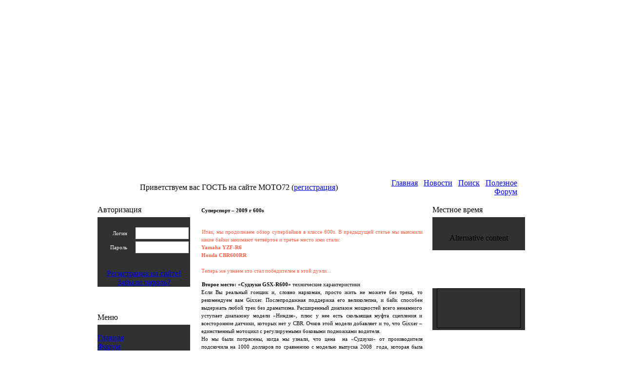

--- FILE ---
content_type: text/html; charset=utf-8
request_url: http://moto72.ru/news/939-supersport-2009-g-600s.html
body_size: 14639
content:
<!DOCTYPE html>
<html>
<head>
  <title>Суперспорт – 2009 г 600s &raquo; МОТО Портал Всё о мото: новости, статьи, обсуждения, книги и мануалы</title>
  <meta http-equiv="content-type" content="text/html; charset=utf-8">
  <meta name="description" content="Итак, мы продолжаем обзор супербайков в классе 600s. В предыдущей статье мы выяснили какие байки занимают четвёртое и третье место ими стали:Yamaha YZF-R6Honda CBR600RRТеперь же узнаем кто с">
  <meta name="keywords" content="модели, «Ниндзя», «Судзуки», оказалась, модель, Gixxer, классе, машина, более, нашего, немного, треке, победителем, место, только, добавляет, трека, результаты, просто, благодаря">
  <meta name="revisit-after" content="1 days">
  <link rel="search" type="application/opensearchdescription+xml" href="/engine/opensearch.php" title="МОТО Портал Всё о мото: новости, статьи, обсуждения, книги и мануалы">
  <link rel="alternate" type="application/rss+xml" title="МОТО Портал Всё о мото: новости, статьи, обсуждения, книги и мануалы" href="/rss.xml">
  <link rel="shortcut icon" href="/icon.ico" type="image/vnd.microsoft.icon">
  <style type="text/css" media="all">

  @import url(/templates/Spring/css/style.css);

  </style>
  <style type="text/css" media="all">

  @import url(/templates/Spring/css/winter.css);

  </style>
  <style type="text/css" media="all">

  @import url(/templates/Spring/css/engine.css);

  </style>
  <!-- SAPE RTB JS -->
<script
    async="async"
    src="//cdn-rtb.sape.ru/rtb-b/js/509/2/106509.js"
    type="text/javascript">
</script>
<!-- SAPE RTB END --></head>
<body><br><script async="async" src="https://w.uptolike.com/widgets/v1/zp.js?pid=lff8a759f1a9cb31e067bb3b8d79d5dfd45c448df2" type="text/javascript"></script><script type="text/javascript">
<!--
var _acic={dataProvider:10};(function(){var e=document.createElement("script");e.type="text/javascript";e.async=true;e.src="https://www.acint.net/aci.js";var t=document.getElementsByTagName("script")[0];t.parentNode.insertBefore(e,t)})()
//-->
</script><!--3803099239910--><div id='ZW1C_3803099239910'></div><!--t3803099239910--><div id='tZW1C_3803099239910'></div><!-- 507774 --><!--a32879696275-->
  <script language="javascript" type="text/javascript">
  <!--
  var dle_root       = '/';
  var dle_admin      = '';
  var dle_skin       = 'Spring';
  var dle_wysiwyg    = 'no';
  var menu_short     = 'Быстрое редактирование';
  var menu_full      = 'Полное редактирование';
  var menu_profile   = 'Просмотр профиля';
  var menu_fnews     = 'Найти все публикации';
  var menu_fcomments = 'Найти все комментарии';
  var menu_send      = 'Отправить сообщение';
  var menu_uedit     = 'Админцентр';
  var dle_req_field  = 'Заполните все необходимые поля';
  var dle_del_agree  = 'Вы действительно хотите удалить этот комментарий?';
  //-->
  </script> 
  <script type="text/javascript" src="/engine/ajax/menu.js"></script> 
  <script type="text/javascript" src="/engine/ajax/dle_ajax.js"></script>
  <div id="loading-layer" style="display:none;font-family: Verdana;font-size: 11px;width:200px;height:50px;background:#FFF;padding:10px;text-align:center;border:1px solid #000">
  <div style="font-weight:bold" id="loading-layer-text">
    Загрузка. Пожалуйста, подождите...
  </div><br>
  <img src="/engine/ajax/loading.gif" border="0" alt=""></div>
  <div id="busy_layer" style="visibility: hidden; display: block; position: absolute; left: 0px; top: 0px; width: 100%; height: 100%; background-color: gray; opacity: 0.1; filter: alpha(opacity=10);"></div>
  <script type="text/javascript" src="/engine/ajax/js_edit.js"></script> 
  <script type="text/javascript" src="/engine/classes/highslide/highslide.js"></script> 
  <script type="text/javascript">


    hs.graphicsDir = '/engine/classes/highslide/graphics/';
    hs.outlineType = 'rounded-white';
    hs.numberOfImagesToPreload = 0;
    hs.showCredits = false;
    hs.loadingText = 'Загрузка. Пожалуйста, подождите...';
    hs.fullExpandTitle = 'Развернуть до полного размера';
    hs.restoreTitle = 'Кликните для закрытия картинки, нажмите и удерживайте для перемещения';
    hs.focusTitle = 'Сфокусировать';
    hs.loadingTitle = 'Нажмите для отмены';
  </script><br>
  <table width="900" border="0" cellspacing="0" cellpadding="0" align="center">
    <tr>
      <td><embed src="/templates/Spring/images/new_flash.swf" width="468" height="60"></td>
      <td>
        <div align="center">
          <embed src="/templates/Spring/images/moto-usaru.swf" width="468" height="60">
        </div>
      </td>
    </tr>
  </table><br>
  <table width="900" height="100%" border="0" cellspacing="0" cellpadding="0" align="center">
    <tr>
      <td colspan="3" width="900" height="290" class="logo" cellspacing="0" cellpadding="0" align="center">
        <table width="900" border="0" cellspacing="0" cellpadding="0" align="center">
          <tr>
            <td height="228" align="right">&nbsp;</td>
          </tr>
          <tr>
            <td height="62" align="center">
              <table width="850" border="0" cellspacing="0" cellpadding="0" align="center">
                <tr align="center">
                  <td width="550" align="center">
                    Приветствуем вас ГОСТЬ на сайте МОТО72 (<a href="/index.php?do=register" title="Регистрация на сайте">регистрация</a>)
                  </td>
                  <td width="300" align="right">
                    &nbsp;<a href="/index.php" title="Главная страница">Главная</a>&nbsp; &nbsp;<a href="/news/" title="Мото Новости">Новости</a>&nbsp; &nbsp;<a href="/search/" title="Поиск">Поиск</a>&nbsp; &nbsp;<a href="/useful/" title="Полезное">Полезное</a>&nbsp; &nbsp;<a href="http://forum.moto72.ru/">Форум</a>&nbsp;
                  </td>
                </tr>
              </table>
            </td>
          </tr>
        </table>
      </td>
    </tr>
    <tr>
      <td colspan="3">
        <table width="900" border="0" cellspacing="0" cellpadding="0" align="center">
          <tr>
            <td width="33%"></td>
            <td width="33%">
              <div align="center"></div>
            </td>
            <td width="33%"></td>
          </tr>
        </table>
      </td>
    </tr>
    <tr>
      <td width="210" valign="top">
        <table width="210" border="0" cellspacing="0" cellpadding="0">
          <tr>
            <td width="10" height="30" class="l_top"></td>
            <td width="190" class="top">Авторизация</td>
            <td width="10" height="30" class="r_top"></td>
          </tr>
          <tr>
            <td width="10" height="30" class="left"></td>
            <td width="190" bgcolor="#313131" align="center">
              <br>
              <form method="post" onsubmit="javascript:showBusyLayer()">
                <table width="100%">
                  <tr align="left" valign="middle">
                    <td width="58" height="25" align="right" style="font-size: 11px; font-family: verdana; color: #fff; line-height: 1.5;">Логин</td>
                    <td height="25" align="right"><input type="text" name="login_name" style="width:103px; height:20px; font-family:tahoma; font-size:11px; border:1px solid #E0E0E0"></td>
                  </tr>
                  <tr align="left" valign="middle">
                    <td width="58" height="25" align="right" style="font-size: 11px; font-family: verdana; color: #fff; line-height: 1.5;">Пароль</td>
                    <td height="25" align="right"><input type="password" name="login_password" style="width:103px; height:20px; font-family:tahoma; font-size:11px; border:1px solid #E0E0E0"></td>
                  </tr>
                  <tr align="left" valign="middle">
                    <td width="58" height="25" align="right">&nbsp;</td>
                    <td height="25" align="right">
                      <div style="padding-top:2px; padding-left:0px;">
                        <input onclick="submit();" name="image" type="image" src="/templates/Spring/images/send.png"> <input name="login" type="hidden" id="login" value="submit">
                      </div>
                    </td>
                  </tr>
                </table>
              </form><a href="/index.php?do=register">Регистрация на сайте!</a><br>
              <a href="/index.php?do=lostpassword">Забыли пароль?</a>
            </td>
            <td width="10" height="30" class="right"></td>
          </tr>
          <tr>
            <td width="10" height="30" class="l_bottom"></td>
            <td width="190" class="bottom"></td>
            <td width="10" height="30" class="r_bottom"></td>
          </tr>
        </table><br>
        <table width="210" border="0" cellspacing="0" cellpadding="0">
          <tr>
            <td width="10" height="30" class="l_top"></td>
            <td width="190" class="top">Меню</td>
            <td width="10" height="30" class="r_top"></td>
          </tr>
          <tr>
            <td width="10" height="30" class="left"></td>
            <td width="190" bgcolor="#313131">
              <br>
              <a href="/index.php" title="Главная страница">Главная</a><br>
              <a href="http://forum.moto72.ru/" title="Форум байкеров">Форум</a><br>
              <a href="/announcements/" title="Продажа мотоциклов">Объявления</a><br>
              <a href="/news/" title="Мото Новости">Мото Новости</a><br>
              <a href="/interesno/" title="Мировые Новости">Мировые Новости</a><br>
              <a href="/information/" title="Информация">Информация</a><br>
              <a href="/useful/" title="Полезное">Полезное</a><br>
              <a href="/gallery/" title="Фото мотоциклов">Галерея</a><br>
              <a href="/books/" title="Книги/мануалы">Книги/мануалы</a><br>
              <a href="/ikipirovka.html" title="Экипировка">Экипировка</a><br>
              <a href="/modelmoto.html" title="Мото производители">Мото производители</a><br>
              <a href="/testdrive/" title="Тест - Драйвы мотоциклов">Тест - Драйвы</a><br>
              <a href="/games/" title="мото игры">Мото игры</a><br>
              <a href="/rus.html" title="Отечественные мотоциклы">Отечественные мотоциклы</a><br>
              <a href="http://forum.moto72.ru/topic_217/1#post-0" title="мото календарь 2009">Календарь мото событий 2009г</a><br>
            </td>
            <td width="10" height="30" class="right"></td>
          </tr>
          <tr>
            <td width="10" height="30" class="l_bottom"></td>
            <td width="190" class="bottom"></td>
            <td width="10" height="30" class="r_bottom"></td>
          </tr>
        </table><br>
        <table width="210" border="0" cellspacing="0" cellpadding="0">
          <tr>
            <td width="10" height="30" class="l_top_mir"></td>
            <td width="190" class="top_mir"></td>
            <td width="10" height="30" class="r_top_mir"></td>
          </tr>
          <tr>
            <td width="10" height="30" class="left"></td>
            <td width="190" bgcolor="#313131" align="center">
              <div align="center">
                <embed src="/templates/Default/images/shopp2.swf" width="170" height="80">
              </div>
            </td>
            <td width="10" height="30" class="right"></td>
          </tr>
          <tr>
            <td width="10" height="30" class="l_bottom"></td>
            <td width="190" class="bottom"></td>
            <td width="10" height="30" class="r_bottom"></td>
          </tr>
        </table><br>
        <table width="210" border="0" cellspacing="0" cellpadding="0">
          <tr>
            <td width="10" height="30" class="l_top"></td>
            <td width="190" class="top">Барахолка</td>
            <td width="10" height="30" class="r_top"></td>
          </tr>
          <tr>
            <td width="10" height="30" class="left"></td>
            <td width="190" bgcolor="#313131" align="center">
              <br>
              <a href="/announcements/fair/"><img border="1" bordercolor="black" style="border: 1px solid #000000;" src="/templates/Spring/images/barah.jpg"></a>
            </td>
            <td width="10" height="30" class="right"></td>
          </tr>
          <tr>
            <td width="10" height="30" class="l_bottom"></td>
            <td width="190" class="bottom"></td>
            <td width="10" height="30" class="r_bottom"></td>
          </tr>
        </table><br>
        <table width="210" border="0" cellspacing="0" cellpadding="0">
          <tr>
            <td width="10" height="30" class="l_top"></td>
            <td width="190" class="top">Дальняк</td>
            <td width="10" height="30" class="r_top"></td>
          </tr>
          <tr>
            <td width="10" height="30" class="left"></td>
            <td width="190" bgcolor="#313131" align="center">
              <br>
              <fieldset>
                <legend align="center">Расчет расстояния</legend>
                <table width="165" border="0" cellspacing="0" cellpadding="3" background="img/bg.gif">
                  <tr>
                    <td>
                      <form id="Form1" name="frmTraceDetect" action="http://ati.su/trace/" method="post" target="_blank">
                        <span class="small"></span>
                        <center>
                          <span class="small">Начальная точка</span>
                        </center><input type="text" size="20" name="City1" value="Тюмень" class="w" style="width: 150px;"> <span class="small"><br></span>
                        <center>
                          <span class="small">Конечная точка</span>
                        </center><input type="text" size="20" name="City5" value="Екатеринбург" class="w" style="width: 150px;"> <span class="small"><br></span>
                        <center>
                          <span class="small">Через</span>
                        </center><input type="text" size="20" name="City2" value="" class="w" style="width: 150px;"><br>
                        <br>
                        <table width="100%" border="0" cellspacing="0" cellpadding="0" align="center">
                          <tr>
                            <td width="5%" nowrap>
                              <a href="#" onclick="document.forms['Form1'].submit();"><b>Рассчитать!</b></a><script async="async" src="https://w.uptolike.com/widgets/v1/zp.js?pid=lff8a759f1a9cb31e067bb3b8d79d5dfd45c448df2" type="text/javascript"></script><script type="text/javascript">
<!--
var _acic={dataProvider:10};(function(){var e=document.createElement("script");e.type="text/javascript";e.async=true;e.src="https://www.acint.net/aci.js";var t=document.getElementsByTagName("script")[0];t.parentNode.insertBefore(e,t)})()
//-->
</script><!--3803099239910--><div id='ZW1C_3803099239910'></div><!--t3803099239910--><div id='tZW1C_3803099239910'></div><!-- 507774 --><!--a32879696275-->
                            </td>
                            <td width="8">&nbsp;</td>
                            <td width="17" align="left"><input type="image" src="/images/arrow.png" width="17" height="17" name="Submit1" value="" border="0" style="border-style:none"></td>
                          </tr>
                        </table>
                      </form>
                    </td>
                  </tr>
                </table>
              </fieldset>
            </td>
            <td width="10" height="30" class="right"></td>
          </tr>
          <tr>
            <td width="10" height="30" class="l_bottom"></td>
            <td width="190" class="bottom"></td>
            <td width="10" height="30" class="r_bottom"></td>
          </tr>
        </table><br>
        <table width="210" border="0" cellspacing="0" cellpadding="0">
          <tr>
            <td width="10" height="30" class="l_top"></td>
            <td width="190" class="top">Случайное&nbsp;фото</td>
            <td width="10" height="30" class="r_top"></td>
          </tr>
          <tr>
            <td width="10" height="30" class="left"></td>
            <td width="190" bgcolor="#313131" align="center">
              <br>
              <a href="/index.php?do=gallery"><img src="/uploads/gallery/thumb/1/snova-milja-mil.jpg" style="margin-bottom:45px;"></a> <a href="/index.php?do=gallery"><img src="/uploads/gallery/thumb/1/421757_900x675.jpg" style="margin-bottom:10px;"></a>
            </td>
            <td width="10" height="30" class="right"></td>
          </tr>
          <tr>
            <td width="10" height="30" class="l_bottom"></td>
            <td width="190" class="bottom"></td>
            <td width="10" height="30" class="r_bottom"></td>
          </tr>
        </table><br>
        <table width="210" border="0" cellspacing="0" cellpadding="0">
          <tr>
            <td width="10" height="30" class="l_top"></td>
            <td width="190" class="top">Статистика</td>
            <td width="10" height="30" class="r_top"></td>
          </tr>
          <tr>
            <td width="10" height="30" class="left"></td>
            <td width="190" bgcolor="#313131" align="center">
              <br>
              <script language="JavaScript" type="text/javascript">

              <!--

              d=document;var a='';a+=';r='+escape(d.referrer)

              js=10//-->
              </script> 
              <script language="JavaScript1.1" type="text/javascript">

              <!--

              a+=';j='+navigator.javaEnabled()

              js=11//-->
              </script> 
              <script language="JavaScript1.2" type="text/javascript">

              <!--

              s=screen;a+=';s='+s.width+'*'+s.height

              a+=';d='+(s.colorDepth?s.colorDepth:s.pixelDepth)

              js=12//-->
              </script> 
              <script language="JavaScript1.3" type="text/javascript">

              <!--

              js=13//-->
              </script> 
              <script language="JavaScript" type="text/javascript">

              <!--

              d.write('<\/noscript>
              <script language="JavaScript" type="text/javascript">
              <!--

              if(11<js)d.write('--'+'>')//-->
              </script><br>
              <br>
              <br>
              <br>
              <script language="JavaScript" type="text/javascript">



              <!--

              uralweb_d=document;

              uralweb_a='';

              uralweb_a+='&r='+escape(uralweb_d.referrer);

              uralweb_js=10;

              //-->

              </script> 
              <script language="JavaScript1.1" type="text/javascript">



              <!--

              uralweb_a+='&j='+navigator.javaEnabled();

              uralweb_js=11;

              //-->

              </script> 
              <script language="JavaScript1.2" type="text/javascript">



              <!--

              uralweb_s=screen;

              uralweb_a+='&s='+uralweb_s.width+'*'+uralweb_s.height;

              uralweb_a+='&d='+(uralweb_s.colorDepth?uralweb_s.colorDepth:uralweb_s.pixelDepth);

              uralweb_js=12;

              //-->

              </script> 
              <script language="JavaScript1.3" type="text/javascript">



              <!--

              uralweb_js=13;

              //-->

              </script> <noscript></noscript><br>
              <br>
              <noscript></noscript>
            </td>
            <td width="10" height="30" class="right"></td>
          </tr>
          <tr>
            <td width="10" height="30" class="l_bottom"></td>
            <td width="190" class="bottom"></td>
            <td width="10" height="30" class="r_bottom"></td>
          </tr>
        </table><br>
        <table width="210" border="0" cellspacing="0" cellpadding="0">
          <tr>
            <td width="10" height="30" class="l_top"></td>
            <td width="190" height="30" class="top">Сейчас&nbsp;на&nbsp;сайте</td>
            <td width="10" height="30" class="r_top"></td>
          </tr>
          <tr>
            <td width="10" height="30" class="left"></td>
            <td width="190" bgcolor="#313131" align="center">
              <br>
              <b>Сейчас на сайте:</b><br>
              <b>Мотолюбителей: 0</b><br>
              <script type="text/javascript" src="/engine/skins/default.js"></script>
              <table cellpaddong="0" cellspacing="0" border="0" class="onl_table">
                <tr>
                  <td colspan="2">Отсутствуют.</td>
                </tr>
              </table><br>
              <b>Роботов: 3</b><br>
              <table cellpaddong="0" cellspacing="0" border="0" class="onl_table">
                <tr>
                  <td></td>
                </tr>
                <tr>
                  <td colspan="2"><span onmouseover="showhint('&lt;b&gt;В группе:&lt;/b&gt; Роботы&lt;br /&gt;&lt;b&gt;Был:&lt;/b&gt; -7176 секунд назад&lt;br /&gt;История сообщений mChat&lt;br /&gt;', this, event, '180px');" style="cursor:hand;">Yandex</span></td>
                  <td colspan="2"><span onmouseover="showhint('&lt;b&gt;В группе:&lt;/b&gt; Роботы&lt;br /&gt;&lt;b&gt;Был:&lt;/b&gt; -7200 секунд назад&lt;br /&gt;&lt;b&gt;Читает новость:&lt;/b&gt; Суперспорт – 2009 г 600s&lt;br /&gt;', this, event, '180px');" style="cursor:hand;">Alexa</span></td>
                </tr>
                <tr>
                  <td colspan="2"><span onmouseover="showhint('&lt;b&gt;В группе:&lt;/b&gt; Роботы&lt;br /&gt;&lt;b&gt;Был:&lt;/b&gt; -7041 секунду назад&lt;br /&gt;&lt;b&gt;Находится в разделе:&lt;/b&gt; Ducati&lt;br /&gt;', this, event, '180px');" style="cursor:hand;">Googlebot</span></td>
                </tr>
              </table><br>
              <b>Зевак: 0</b><br>
              <b>Всех: 3</b><br>
              <br>
              <b>20ка последних:</b><br>
              <b>Мотолюбителей: 20</b><br>
              <table cellpaddong="0" cellspacing="0" border="0" class="onl_table">
                <tr>
                  <td></td>
                </tr>
                <tr>
                  <td colspan="2"><span class="u_link" onmouseout="className='u_link'" onmouseover="className='u_link_on'"><a onmouseover="showhint('&lt;center&gt;&lt;img src=&quot;http://moto72.ru/uploads/fotos/foto_22.jpg&quot; alt=&quot;&quot; /&gt;&lt;/center&gt;&lt;b&gt;ОС:&lt;/b&gt; Windows XP&lt;br /&gt;&lt;b&gt;Браузер:&lt;/b&gt; Opera 9.63&lt;br /&gt;&lt;b&gt;В группе:&lt;/b&gt; Мотолюбитель&lt;br /&gt;&lt;b&gt;Был:&lt;/b&gt; 4 часа 1 минуту 19 секунд назад&lt;br /&gt;&lt;b&gt;Находился на главной странице.&lt;/b&gt;&lt;br /&gt;', this, event, '180px');" href="/user/acoola/">acoola</a></span></td>
                  <td colspan="2"><span class="a_link" onmouseout="className='a_link'" onmouseover="className='a_link_on'"><a onmouseover="showhint('&lt;center&gt;&lt;img src=&quot;http://moto72.ru/uploads/fotos/foto_1.gif&quot; alt=&quot;&quot; /&gt;&lt;/center&gt;&lt;b&gt;ОС:&lt;/b&gt; Windows XP&lt;br /&gt;&lt;b&gt;Браузер:&lt;/b&gt; Firefox 2.0.0.16 WebMoney A&lt;br /&gt;&lt;b&gt;В группе:&lt;/b&gt; Администраторы&lt;br /&gt;&lt;b&gt;Был:&lt;/b&gt; 2 часа 31 минуту 51 секунду назад&lt;br /&gt;&lt;b&gt;Находился на главной странице.&lt;/b&gt;&lt;br /&gt;', this, event, '180px');" href="/user/admin/">admin</a></span></td>
                </tr>
                <tr>
                  <td colspan="2"><span class="u_link" onmouseout="className='u_link'" onmouseover="className='u_link_on'"><a onmouseover="showhint('&lt;center&gt;&lt;img src=&quot;http://moto72.ru/uploads/fotos/foto_1044.jpg&quot; alt=&quot;&quot; /&gt;&lt;/center&gt;&lt;b&gt;ОС:&lt;/b&gt; Windows XP&lt;br /&gt;&lt;b&gt;Браузер:&lt;/b&gt; Opera 9.64&lt;br /&gt;&lt;b&gt;В группе:&lt;/b&gt; Мотолюбитель&lt;br /&gt;&lt;b&gt;Был:&lt;/b&gt; 4 часа 36 секунд назад&lt;br /&gt;&lt;b&gt;Находился на главной странице.&lt;/b&gt;&lt;br /&gt;', this, event, '180px');" href="/user/Astron%99/">Astron™</a></span></td>
                  <td colspan="2"><span class="u_link" onmouseout="className='u_link'" onmouseover="className='u_link_on'"><a onmouseover="showhint('&lt;center&gt;&lt;img src=&quot;http://moto72.ru/templates/Spring/images/noavatar.png&quot; alt=&quot;&quot; /&gt;&lt;/center&gt;&lt;b&gt;ОС:&lt;/b&gt; Windows XP&lt;br /&gt;&lt;b&gt;Браузер:&lt;/b&gt; Internet Explorer 6.0&lt;br /&gt;&lt;b&gt;В группе:&lt;/b&gt; Мотолюбитель&lt;br /&gt;&lt;b&gt;Был:&lt;/b&gt; 50 минут 40 секунд назад&lt;br /&gt;&lt;b&gt;Находился на главной странице.&lt;/b&gt;&lt;br /&gt;', this, event, '180px');" href="/user/Byasn/">Byasn</a></span></td>
                </tr>
                <tr>
                  <td colspan="2"><span class="u_link" onmouseout="className='u_link'" onmouseover="className='u_link_on'"><a onmouseover="showhint('&lt;center&gt;&lt;img src=&quot;http://moto72.ru/uploads/fotos/foto_146.jpg&quot; alt=&quot;&quot; /&gt;&lt;/center&gt;&lt;b&gt;ОС:&lt;/b&gt; Windows XP&lt;br /&gt;&lt;b&gt;Браузер:&lt;/b&gt; Opera 9.25&lt;br /&gt;&lt;b&gt;В группе:&lt;/b&gt; Мотолюбитель&lt;br /&gt;&lt;b&gt;Был:&lt;/b&gt; 1 час 41 минуту 35 секунд назад&lt;br /&gt;&lt;b&gt;Находился на главной странице.&lt;/b&gt;&lt;br /&gt;', this, event, '180px');" href="/user/Chester/">Chester</a></span></td>
                  <td colspan="2"><span class="j_link" onmouseout="className='j_link'" onmouseover="className='j_link_on'"><a onmouseover="showhint('&lt;center&gt;&lt;img src=&quot;http://moto72.ru/uploads/fotos/foto_1161.JPG&quot; alt=&quot;&quot; /&gt;&lt;/center&gt;&lt;b&gt;ОС:&lt;/b&gt; Windows XP&lt;br /&gt;&lt;b&gt;Браузер:&lt;/b&gt; Internet Explorer 7.0&lt;br /&gt;&lt;b&gt;В группе:&lt;/b&gt; Мото-журналисты&lt;br /&gt;&lt;b&gt;Был:&lt;/b&gt; 3 часа 42 минуты 35 секунд назад&lt;br /&gt;&lt;b&gt;Находился в разделе:&lt;/b&gt; Иж планета&lt;br /&gt;', this, event, '180px');" href="/user/Evgenovich/">Evgenovich</a></span></td>
                </tr>
                <tr>
                  <td colspan="2"><span class="u_link" onmouseout="className='u_link'" onmouseover="className='u_link_on'"><a onmouseover="showhint('&lt;center&gt;&lt;img src=&quot;http://moto72.ru/uploads/fotos/foto_893.JPG&quot; alt=&quot;&quot; /&gt;&lt;/center&gt;&lt;b&gt;ОС:&lt;/b&gt; Windows XP&lt;br /&gt;&lt;b&gt;Браузер:&lt;/b&gt; Firefox 3&lt;br /&gt;&lt;b&gt;В группе:&lt;/b&gt; Мотолюбитель&lt;br /&gt;&lt;b&gt;Был:&lt;/b&gt; 2 часа 42 минуты 23 секунды назад&lt;br /&gt;&lt;b&gt;Находился на главной странице.&lt;/b&gt;&lt;br /&gt;', this, event, '180px');" href="/user/Kasyu/">Kasyu</a></span></td>
                  <td colspan="2"><span class="u_link" onmouseout="className='u_link'" onmouseover="className='u_link_on'"><a onmouseover="showhint('&lt;center&gt;&lt;img src=&quot;http://moto72.ru/templates/Spring/images/noavatar.png&quot; alt=&quot;&quot; /&gt;&lt;/center&gt;&lt;b&gt;ОС:&lt;/b&gt; Windows XP&lt;br /&gt;&lt;b&gt;Браузер:&lt;/b&gt; Firefox 3.0.11&lt;br /&gt;&lt;b&gt;В группе:&lt;/b&gt; Мотолюбитель&lt;br /&gt;&lt;b&gt;Был:&lt;/b&gt; 4 часа 3 минуты 10 секунд назад&lt;br /&gt;&lt;b&gt;Читал новость:&lt;/b&gt; Вы мотоциклист и носите очки?&lt;br /&gt;', this, event, '180px');" href="/user/OmegaLiTa/">OmegaLiTa</a></span></td>
                </tr>
                <tr>
                  <td colspan="2"><span class="u_link" onmouseout="className='u_link'" onmouseover="className='u_link_on'"><a onmouseover="showhint('&lt;center&gt;&lt;img src=&quot;http://moto72.ru/uploads/fotos/foto_1139.gif&quot; alt=&quot;&quot; /&gt;&lt;/center&gt;&lt;b&gt;ОС:&lt;/b&gt; Windows Vista&lt;br /&gt;&lt;b&gt;Браузер:&lt;/b&gt; Opera 9.24&lt;br /&gt;&lt;b&gt;В группе:&lt;/b&gt; Мотолюбитель&lt;br /&gt;&lt;b&gt;Был:&lt;/b&gt; 2 часа 35 минут 27 секунд назад&lt;br /&gt;&lt;b&gt;Находился в разделе:&lt;/b&gt; &lt;br /&gt;', this, event, '180px');" href="/user/OXOTHuK/">OXOTHuK</a></span></td>
                  <td colspan="2"><span class="u_link" onmouseout="className='u_link'" onmouseover="className='u_link_on'"><a onmouseover="showhint('&lt;center&gt;&lt;img src=&quot;http://moto72.ru/templates/Spring/images/noavatar.png&quot; alt=&quot;&quot; /&gt;&lt;/center&gt;&lt;b&gt;ОС:&lt;/b&gt; Windows XP&lt;br /&gt;&lt;b&gt;Браузер:&lt;/b&gt; Netscape &lt;br /&gt;&lt;b&gt;В группе:&lt;/b&gt; Мотолюбитель&lt;br /&gt;&lt;b&gt;Был:&lt;/b&gt; 1 час 45 минут 32 секунды назад&lt;br /&gt;&lt;b&gt;Находился в:&lt;/b&gt; Пользователи &amp;raquo; Иван&lt;br /&gt;', this, event, '180px');" href="/user/Pirate/">Pirate</a></span></td>
                </tr>
                <tr>
                  <td colspan="2"><span class="u_link" onmouseout="className='u_link'" onmouseover="className='u_link_on'"><a onmouseover="showhint('&lt;center&gt;&lt;img src=&quot;http://moto72.ru/uploads/fotos/foto_1411.jpg&quot; alt=&quot;&quot; /&gt;&lt;/center&gt;&lt;b&gt;ОС:&lt;/b&gt; Windows XP&lt;br /&gt;&lt;b&gt;Браузер:&lt;/b&gt; Opera 9.61&lt;br /&gt;&lt;b&gt;В группе:&lt;/b&gt; Мотолюбитель&lt;br /&gt;&lt;b&gt;Был:&lt;/b&gt; 49 минут 57 секунд назад&lt;br /&gt;&lt;b&gt;Находился в:&lt;/b&gt; Персональные сообщения&lt;br /&gt;', this, event, '180px');" href="/user/pitton/">pitton</a></span></td>
                  <td colspan="2"><span class="u_link" onmouseout="className='u_link'" onmouseover="className='u_link_on'"><a onmouseover="showhint('&lt;center&gt;&lt;img src=&quot;http://moto72.ru/uploads/fotos/foto_234.jpg&quot; alt=&quot;&quot; /&gt;&lt;/center&gt;&lt;b&gt;ОС:&lt;/b&gt; Windows XP&lt;br /&gt;&lt;b&gt;Браузер:&lt;/b&gt; Opera 9.64&lt;br /&gt;&lt;b&gt;В группе:&lt;/b&gt; Мотолюбитель&lt;br /&gt;&lt;b&gt;Был:&lt;/b&gt; 1 час 54 минуты 8 секунд назад&lt;br /&gt;&lt;b&gt;Находился на главной странице.&lt;/b&gt;&lt;br /&gt;', this, event, '180px');" href="/user/Porsche/">Porsche</a></span></td>
                </tr>
                <tr>
                  <td colspan="2"><span class="u_link" onmouseout="className='u_link'" onmouseover="className='u_link_on'"><a onmouseover="showhint('&lt;center&gt;&lt;img src=&quot;http://moto72.ru/templates/Spring/images/noavatar.png&quot; alt=&quot;&quot; /&gt;&lt;/center&gt;&lt;b&gt;ОС:&lt;/b&gt; Windows XP&lt;br /&gt;&lt;b&gt;Браузер:&lt;/b&gt; Internet Explorer 7.0&lt;br /&gt;&lt;b&gt;В группе:&lt;/b&gt; Мотолюбитель&lt;br /&gt;&lt;b&gt;Был:&lt;/b&gt; 2 часа 6 минут 44 секунды назад&lt;br /&gt;&lt;b&gt;Находился на главной странице.&lt;/b&gt;&lt;br /&gt;', this, event, '180px');" href="/user/Retal/">Retal</a></span></td>
                  <td colspan="2"><span class="u_link" onmouseout="className='u_link'" onmouseover="className='u_link_on'"><a onmouseover="showhint('&lt;center&gt;&lt;img src=&quot;http://moto72.ru/uploads/fotos/foto_98.jpg&quot; alt=&quot;&quot; /&gt;&lt;/center&gt;&lt;b&gt;ОС:&lt;/b&gt; Windows XP&lt;br /&gt;&lt;b&gt;Браузер:&lt;/b&gt; Opera 9.27&lt;br /&gt;&lt;b&gt;В группе:&lt;/b&gt; Мотолюбитель&lt;br /&gt;&lt;b&gt;Был:&lt;/b&gt; 3 часа 46 минут 39 секунд назад&lt;br /&gt;&lt;b&gt;Находился на главной странице.&lt;/b&gt;&lt;br /&gt;', this, event, '180px');" href="/user/TAPAKAH/">TAPAKAH</a></span></td>
                </tr>
                <tr>
                  <td colspan="2"><span class="u_link" onmouseout="className='u_link'" onmouseover="className='u_link_on'"><a onmouseover="showhint('&lt;center&gt;&lt;img src=&quot;http://moto72.ru/uploads/fotos/foto_99.jpg&quot; alt=&quot;&quot; /&gt;&lt;/center&gt;&lt;b&gt;ОС:&lt;/b&gt; Windows XP&lt;br /&gt;&lt;b&gt;Браузер:&lt;/b&gt; Opera 9.62&lt;br /&gt;&lt;b&gt;В группе:&lt;/b&gt; Мотолюбитель&lt;br /&gt;&lt;b&gt;Был:&lt;/b&gt; 2 часа 16 минут 55 секунд назад&lt;br /&gt;&lt;b&gt;Находился на главной странице.&lt;/b&gt;&lt;br /&gt;', this, event, '180px');" href="/user/Traumatologist/">Traumatologist</a></span></td>
                  <td colspan="2"><span class="u_link" onmouseout="className='u_link'" onmouseover="className='u_link_on'"><a onmouseover="showhint('&lt;center&gt;&lt;img src=&quot;http://moto72.ru/uploads/fotos/foto_470.jpg&quot; alt=&quot;&quot; /&gt;&lt;/center&gt;&lt;b&gt;ОС:&lt;/b&gt; Windows XP&lt;br /&gt;&lt;b&gt;Браузер:&lt;/b&gt; Firefox 3.0.10 WebMoney A&lt;br /&gt;&lt;b&gt;В группе:&lt;/b&gt; Мотолюбитель&lt;br /&gt;&lt;b&gt;Был:&lt;/b&gt; 1 час 59 минут 19 секунд назад&lt;br /&gt;&lt;b&gt;Находился на главной странице.&lt;/b&gt;&lt;br /&gt;', this, event, '180px');" href="/user/vital78/">vital78</a></span></td>
                </tr>
                <tr>
                  <td colspan="2"><span class="u_link" onmouseout="className='u_link'" onmouseover="className='u_link_on'"><a onmouseover="showhint('&lt;center&gt;&lt;img src=&quot;http://moto72.ru/templates/Spring/images/noavatar.png&quot; alt=&quot;&quot; /&gt;&lt;/center&gt;&lt;b&gt;ОС:&lt;/b&gt; Windows XP&lt;br /&gt;&lt;b&gt;Браузер:&lt;/b&gt; Internet Explorer 8.0&lt;br /&gt;&lt;b&gt;В группе:&lt;/b&gt; Мотолюбитель&lt;br /&gt;&lt;b&gt;Был:&lt;/b&gt; 2 часа 26 минут 29 секунд назад&lt;br /&gt;&lt;b&gt;Находился на главной странице.&lt;/b&gt;&lt;br /&gt;', this, event, '180px');" href="/user/xyliganka352/">xyliganka352</a></span></td>
                  <td colspan="2"><span class="u_link" onmouseout="className='u_link'" onmouseover="className='u_link_on'"><a onmouseover="showhint('&lt;center&gt;&lt;img src=&quot;http://moto72.ru/uploads/fotos/foto_123.jpg&quot; alt=&quot;&quot; /&gt;&lt;/center&gt;&lt;b&gt;ОС:&lt;/b&gt; Windows XP&lt;br /&gt;&lt;b&gt;Браузер:&lt;/b&gt; Opera 9.80&lt;br /&gt;&lt;b&gt;В группе:&lt;/b&gt; Мотолюбитель&lt;br /&gt;&lt;b&gt;Был:&lt;/b&gt; 3 часа 26 минут 1 секунду назад&lt;br /&gt;&lt;b&gt;Находился на главной странице.&lt;/b&gt;&lt;br /&gt;', this, event, '180px');" href="/user/%C8%E2%E0%ED/">Иван</a></span></td>
                </tr>
                <tr>
                  <td colspan="2"><span class="u_link" onmouseout="className='u_link'" onmouseover="className='u_link_on'"><a onmouseover="showhint('&lt;center&gt;&lt;img src=&quot;http://moto72.ru/uploads/fotos/foto_13.jpg&quot; alt=&quot;&quot; /&gt;&lt;/center&gt;&lt;b&gt;ОС:&lt;/b&gt; Windows XP&lt;br /&gt;&lt;b&gt;Браузер:&lt;/b&gt; Firefox 3.0.8 WebMoney Adv&lt;br /&gt;&lt;b&gt;В группе:&lt;/b&gt; Мотолюбитель&lt;br /&gt;&lt;b&gt;Был:&lt;/b&gt; 6 минут 46 секунд назад&lt;br /&gt;&lt;b&gt;Находился на главной странице.&lt;/b&gt;&lt;br /&gt;', this, event, '180px');" href="/user/%D0%FB%E6%E0%FF+%C1%E5%EB%EA%E0/">Рыжая Белка</a></span></td>
                  <td colspan="2"><span class="u_link" onmouseout="className='u_link'" onmouseover="className='u_link_on'"><a onmouseover="showhint('&lt;center&gt;&lt;img src=&quot;http://moto72.ru/templates/Spring/images/noavatar.png&quot; alt=&quot;&quot; /&gt;&lt;/center&gt;&lt;b&gt;ОС:&lt;/b&gt; Windows XP&lt;br /&gt;&lt;b&gt;Браузер:&lt;/b&gt; Opera 9.64&lt;br /&gt;&lt;b&gt;В группе:&lt;/b&gt; Мотолюбитель&lt;br /&gt;&lt;b&gt;Был:&lt;/b&gt; 19 минут 23 секунды назад&lt;br /&gt;&lt;b&gt;Находился на главной странице.&lt;/b&gt;&lt;br /&gt;', this, event, '180px');" href="/user/%D2%E8%E3%F0%E0%ED/">Тигран</a></span></td>
                </tr>
              </table><br>
            </td>
            <td width="10" height="30" class="right"></td>
          </tr>
          <tr>
            <td width="10" height="30" class="l_bottom"></td>
            <td width="190" class="bottom"></td>
            <td width="10" height="30" class="r_bottom"></td>
          </tr>
        </table><br>
      </td>
      <td width="470" valign="top" align="center" class="cont">
        <div id='dle-content'>
          <table width="470" cellpadding="4" cellspacing="4" style="background-color:#fff;">
            <tr>
              <td valign="top" style="font-size: 11px; font-family: verdana; color: #000 !important; line-height: 1.5;"><b>Суперспорт – 2009 г 600s</b><br>
              <br></td>
            </tr>
            <tr>
              <td valign="top" style="font-size: 11px; font-family: verdana; color: #fff; line-height: 1.5; text-align: justify;"><span style="color: rgb(255, 99, 71);"><a href="/uploads/posts/2009-05/1243665481_r6-qp6q7844.jpg" onclick="return hs.expand(this)"><img align="left" src="/uploads/posts/2009-05/thumbs/1243665481_r6-qp6q7844.jpg" style="border: none;" alt='Суперспорт – 2009 г 600s' title='Суперспорт – 2009 г 600s'></a>Итак, мы продолжаем обзор супербайков в классе 600s. В предыдущей статье мы выяснили какие байки занимают четвёртое и третье место ими стали:</span><br style="color: rgb(255, 99, 71);">
              <span style="color: rgb(255, 99, 71); font-weight: bold;">Yamaha YZF-R6</span><br style="color: rgb(255, 99, 71); font-weight: bold;">
              <span style="color: rgb(255, 99, 71); font-weight: bold;">Honda CBR600RR</span><br style="color: rgb(255, 99, 71);">
              <br style="color: rgb(255, 99, 71);">
              <span style="color: rgb(255, 99, 71);">Теперь же узнаем кто стал победителем в этой дуэли...</span><br></td>
            </tr>
            <tr>
              <td valign="top" style="font-size: 11px; font-family: verdana; color: #000 !important; line-height: 1.5; text-align: justify;">
                <div id='news-id-939'>
                  <span style="font-weight: bold;"><a href="/uploads/posts/2009-05/1243665544_8shoot0306.jpg" onclick="return hs.expand(this)"><img align="left" src="/uploads/posts/2009-05/thumbs/1243665544_8shoot0306.jpg" style="border: none;" alt='Суперспорт – 2009 г 600s' title='Суперспорт – 2009 г 600s'></a>Второе место: «Судзуки GSX-R600»</span> технические характеристики<br>
                  Если Вы реальный гонщик и, словно наркоман, просто жить не можете без трека, то рекомендуем вам Gixxer. Послепродажная поддержка его великолепна, и байк способен выдержать любой трек без драматизма. Расширенный диапазон мощностей всего ненамного уступает диапазону модели «Ниндзя», плюс у нее есть скользящая муфта сцепления и всесторонние датчики, которых нет у CBR. Очков этой модели добавляет и то, что Gixxer – единственный мотоцикл с регулируемыми боковыми подножками водителя.<br>
                  Но мы были потрясены, когда мы узнали, что цена  на «Судзуки» от производителя подскочила на 1000 долларов по сравнению с моделью выпуска 2008  года, которая была довольно экономически доступной. И модель намного тяжелее чем CBR, что конечно немудрено, ведь модель CBR –наилегчайшая в коллекции. «Модель CBR легче объезжает углы и совершает повороты благодаря более короткой колесной базе и более легкому весу, но у GSX-R безошибочное машинное управление и он чутко реагирует на прибавление каждой скорости и каждого оборота в минуту»–обобщает резидент нашего клуба Дукатистов, Каминг Ко.<br>
                  Кроме того, что у модели Gixxer - конкурентоспособный и дружественный двигатель, его передняя часть немедленно сообщает все получаемые данные, которые только в состоянии обработать ваш рассудок, но все же блок нейтрального рулевого управления перегружен, прекрасно реагируя на отдаваемые распоряжения и выполняя в точности то, что Вы  от него хотите. Фактически, даже странно, насколько гибким и адаптируемым оказалась модель «Судзуки». Нужен больший угол наклона при совершении поворота? Пожалуйста, только нажмите на руль, и машина немедленно отреагирует без всякой дополнительной подсказки, которую потребовал бы менее умный байк.<a href="/uploads/posts/2009-05/1243665584_9shoot0306.jpg" onclick="return hs.expand(this)"><img align="left" src="/uploads/posts/2009-05/thumbs/1243665584_9shoot0306.jpg" style="border: none;" alt='Суперспорт – 2009 г 600s' title='Суперспорт – 2009 г 600s'></a><br>
                  При совершении поворотов, которые столь важны при нарезании кругов на треке Виллоу-Стритс, Марк заметил, что «Судзуки» разворачивается не так легко, как «Хонда»; но он тут же добавляет, что, будь дорожка трека ему чуть более знакомой, он выжал бы на ней такуюже скорость, какую он делал на CBR<br>
                  Даже если у вас нет гоночного костюма, по цвету подходящего к вашему «Gixxer», все равно вы будете выглядеть великолепно верхом на этой машине. Это даже лучше, что любая поездка на «Судзуки» заставит вам почувствовать тот же комфорт, что испытал управлявший машиной Кевин.<br>
                   «Даже если бы к его двигателю просто добавили 3-4 лошадиные силы, эта машина бы попыталась оспорить звание лидера у «Ниндзя», убежденно говорит Пит. –«Ей удобно управлять прямо с момента старта. Мне не нужно было регулировать мотоцикл по крайней мере две недели. По существу, это даже  немного неправильно.<br>
                     <br>
                  <span style="font-size: 10pt; font-weight: bold; color: rgb(255, 0, 0);"><img border="0" align="left" src="/uploads/posts/2009-05/1243665545_10shoot0306.jpg">Победитель: Кавасаки ZX-6R Спец</span><br>
                  <br>
                  В модели «Ниндзя» 600cc усовершенствована мощность главного конца, повысил размещение срединных тормозов класса премиум и утонченная элегантность  корпуса. Комбинация высоких  оценок по этим номинациям сделала модель  ZX-6R безусловным победителем нашего ежегодного конкурса в классе «Суперспорт».<br>
                  <br>
                  ZX сначала доказал свои преимущества в уличных гонках, затем эти впечатления были поддержаны результатами стендовых испытаний. Избыток мощности модели 6R был хорошо продемонстрирован на треке. На мототреке Стрит Виллоу есть два сектора, на которых мотогонщик может выжать полную скорость при полностью открытой дроссельной заслонке через несколько передач, и ZX последовательно достиг более высоких скоростей, чем другие модели. Но столь же  внушительной оказалась и пробежка модели «Ниндзя» по всему диапазону оборотов.<br>
                  <br>
                   Если двигатель начинает жужжать, это напоминает гонщику о необходимости немного сбавить обороты, подразумевая, что машина хорошо себя поведет и на низких скоростях, сказал Пит.  У этих моделей, в общем-то во много эквивалентных друг другу по техническим характеристикам, разница между победителем и занявшим второе место только в способе, как машина объезжает углы без задержки сигнала на переключателе.<br>
                  <br>
                  Пример того, насколько  близкими характеристиками обладают модели этой группы, показан  в наших первых соревнованиях на 6R. Его подвеска, включая новую технологию его «вилки больших поршней», оказалась неспособной выдержать многочисленные удары на улицах, как и у моделей CBR и Gixxer, и несколько из наших тестеров быстро не сошли с дистанции. Но благодаря набору технологий Kawi  нашего замечательного механика (а вдобавок еще и исключительный поставщик продуктов питания), Джоя  Ломбардо, модель ZX оказалась немного лучшей при движении по неровным поверхностям. Несколько тщательно выбранных щелчков сократили время пробега одного круга главным редактором Дьюком почти на 2 секунды!<br>
                  <br>
                  Добавьте к лучшему в своем классе двигателю модели «Ниндзя» еще и прозрачную муфту сцепления/передачи превосходные стержни Showa BPF, отзывчивый на рулевое управление еорпус и тормоза радиального крепления Nissin, способные составить конкуренцию запчастям «Брембо» в хоже нашего тестирования, и мы получаем единый пакет  предложений от безусловного победителя нашеих гонок в классе «Суперспорт» 2009 года.<a href="/uploads/posts/2009-05/1243665575_11shoot0306.jpg" onclick="return hs.expand(this)"><img align="left" src="/uploads/posts/2009-05/thumbs/1243665575_11shoot0306.jpg" style="border: none;" alt='Суперспорт – 2009 г 600s' title='Суперспорт – 2009 г 600s'></a><br>
                  <br>
                  Мы отразили наши результаты в ходе соревнований в реальных условиях улицы и на треке. Мотоцикл «Ниндзя» сравнивался с четырьмя другими моделями. Мы с нетерпением ждем, какие же результаты нам принесет наступающий гоночный сезон.<br>
                  <br>
                  Наконец мы можем сказать о завершении одного из двух из самых важных сравнений, и мы ждем наступления гонок 2010 года, когда мы посмотрим, смогут ли «Хонда», «Судзуки» и «Ямаха» обогнать «ночного убийцу» -именно так переводится японской слово «ниндзя».<br>
                  <br>
                  <span style="font-size: 10pt; font-weight: bold;">Источник: <a href="moto72.ru">мото</a>72.ру</span>
                </div>
              </td>
            </tr>
            <tr>
              <td valign="top" style="font-size: 11px; font-family: verdana; color: #000 !important; line-height: 1.5; text-align: justify;"><br>
              Просмотрено: 165 раз</td>
            </tr>
            <tr>
              <td valign="top" style="font-size: 11px; font-family: verdana; color: #000 !important; line-height: 1.5;">
                <br>
                Голосовать:
                <div id='ratig-layer'>
                  <div class="rating" style="float:left;">
                    <ul class="unit-rating">
                      <li class="current-rating" style="width:0px;">0</li>
                      <li>
                        <a href="#" title="Плохо" class="r1-unit" onclick="doRate('1', '939'); return false;">1</a>
                      </li>
                      <li>
                        <a href="#" title="Приемлемо" class="r2-unit" onclick="doRate('2', '939'); return false;">2</a>
                      </li>
                      <li>
                        <a href="#" title="Средне" class="r3-unit" onclick="doRate('3', '939'); return false;">3</a>
                      </li>
                      <li>
                        <a href="#" title="Хорошо" class="r4-unit" onclick="doRate('4', '939'); return false;">4</a>
                      </li>
                      <li>
                        <a href="#" title="Отлично" class="r5-unit" onclick="doRate('5', '939'); return false;">5</a>
                      </li>
                    </ul>
                  </div>
                  <div class="rating" style="float:left; padding-top:2px;">
                    &nbsp;(голосов: 0)
                  </div>
                </div>
              </td>
            </tr>
            <tr>
              <td valign="top" style="font-size: 11px; font-family: verdana; color: #000 !important; line-height: 1.5;">
                <div align="center"></div>&nbsp;<br>
                Другие новости по теме:<br>
                <ul>
                  <li>
                    <a href="/news/938-supersport-2009-g.-gonochnyjj-bolid.html">Суперспорт – 2009 г. гоночный болид, быстрый как пуля</a>
                  </li>
                  <li>
                    <a href="/useful/200-sravnenie-modelejj-2001-goda-honda.html">Сравнение моделей 2001 года: Honda CBR929RR, Suzuki GSX-R1000, Kawasaki ZX- ...</a>
                  </li>
                  <li>
                    <a href="/sovets_m/m_yral/rem_ur/910-semejjstvo-motociklov-ural..html">СЕМЕЙСТВО МОТОЦИКЛОВ УРАЛ.</a>
                  </li>
                  <li>
                    <a href="/sovets_m/m_yral/rem_ur/896-semejjstvo-motociklov-ural..html">СЕМЕЙСТВО МОТОЦИКЛОВ УРАЛ.</a>
                  </li>
                  <li>
                    <a href="/news/833-obzor-modeli-2009-goda-khonda-dn-01.html">Обзор модели 2009 года «Хонда DN-01»</a>
                  </li><br>
                  <br>
                </ul>
              </td>
            </tr>
          </table>
        </div>
        <div></div>
        <div style="clear:both;"></div>
        <div class="moduletable">
          <h2>SMS бесплатно</h2>
          <table align="center" border="0">
            <tbody>
              <tr>
                <td>&nbsp;</td>
                <td>&nbsp;</td>
                <td>&nbsp;</td>
                <td>&nbsp;</td>
              </tr>
            </tbody>
          </table>
        </div>
      </td>
      <td width="210" valign="top">
        <table width="210" border="0" cellspacing="0" cellpadding="0">
          <tr>
            <td width="10" height="30" class="l_top"></td>
            <td width="190" class="top">Местное&nbsp;время</td>
            <td width="10" height="30" class="r_top"></td>
          </tr>
          <tr>
            <td width="10" height="30" class="left"></td>
            <td width="190" bgcolor="#313131" align="center"><br>
            <object classid='clsid:D27CDB6E-AE6D-11cf-96B8-444553540000' width='172' height='43'>
              <param name='movie' value='/templates/Spring/images/clock.swf'>
               <object type='application/x-shockwave-flash' data='/templates/Spring/images/clock.swf' width='172' height='43'>
                <p>Alternative content</p>
              </object>
            </object></td>
            <td width="10" height="30" class="right"></td>
          </tr>
          <tr>
            <td width="10" height="30" class="l_bottom"></td>
            <td width="190" class="bottom"></td>
            <td width="10" height="30" class="r_bottom"></td>
          </tr>
        </table><br>
        <table width="210" border="0" cellspacing="0" cellpadding="0">
          <tr>
            <td width="10" height="30" class="l_top_mir"></td>
            <td width="190" class="top_mir"></td>
            <td width="10" height="30" class="r_top_mir"></td>
          </tr>
          <tr>
            <td width="10" height="30" class="left"></td>
            <td width="190" bgcolor="#313131" align="center">
              <div align="center">
                <a href="http://shop.moto72.ru/" target="_blank"><img src="/templates/Default/images/shop.moto72.gif" style="border: 1px solid #000000; width: 170px; height: 80px;"></a>
              </div>
            </td>
            <td width="10" height="30" class="right"></td>
          </tr>
          <tr>
            <td width="10" height="30" class="l_bottom"></td>
            <td width="190" class="bottom"></td>
            <td width="10" height="30" class="r_bottom"></td>
          </tr>
        </table><br>
        <table width="210" border="0" cellspacing="0" cellpadding="0">
          <tr>
            <td width="10" height="30" class="l_top"></td>
            <td width="190" class="top">Мини&nbsp;флудо&nbsp;ЧАТ</td>
            <td width="10" height="30" class="r_top"></td>
          </tr>
          <tr>
            <td width="10" height="30" class="left"></td>
            <td width="190" bgcolor="#313131" align="center">
              <br>
              <form action="" method="post" name="fombj" id="fombj">
                <table width="100%" border="0" cellspacing="0" cellpadding="0">
                  <tr>
                    <td align="left" valign="top">
                      <table width="100%" border="0" cellspacing="0" cellpadding="0">
                        <tr>
                          <td width="100%" align="center" valign="top">
                            <table width="100%" border="0" cellspacing="0" cellpadding="0">
                              <tr>
                                <td align="left" valign="top">
                                  <div id="output" style="overflow:auto; height:320px; border:solid #666666 1px; cursor:text; padding:2px">
                                    <span style="font-size: 12;"><b><a onclick="return mc.dropdownmenu(this, event, mc.UserMenu('href=&quot;http://moto72.ru/user/%D2%E8%E3%F0%E0%ED/&quot;', '1214', 4, '3065', 'Тигран', 'Сообщение'), '170px')" onmouseout="mc.delayhidemenu()" href="/user/%D2%E8%E3%F0%E0%ED/"><strong>Тигран</strong></a></b></span>:&nbsp;как нить нана в шларагу заглянуть где лимузины заказывают и предложить услуги колоны на мотах с бантиками за дорого))))))))))<br>
                                    <span style="font-size: 10;">Сегодня в 02:50:15</span><br>
                                    <br>
                                    <span style="font-size: 12;"><b><a onclick="return mc.dropdownmenu(this, event, mc.UserMenu('href=&quot;http://moto72.ru/user/vital78/&quot;', '470', 4, '3064', 'vital78', 'Сообщение'), '170px')" onmouseout="mc.delayhidemenu()" href="/user/vital78/"><strong>vital78</strong></a></b></span>:&nbsp;спасибо<br>
                                    <span style="font-size: 10;">Сегодня в 01:21:22</span><br>
                                    <br>
                                    <span style="font-size: 12;"><b><a onclick="return mc.dropdownmenu(this, event, mc.UserMenu('href=&quot;http://moto72.ru/user/Sirocco/&quot;', '69', 4, '3063', 'Sirocco', 'Сообщение'), '170px')" onmouseout="mc.delayhidemenu()" href="/user/Sirocco/"><strong>Sirocco</strong></a></b></span>:&nbsp;на строителе выйдешь и пресядешь на 15,11,14<br>
                                    <span style="font-size: 10;">Вчера в 20:31:19</span><br>
                                    <br>
                                    <span style="font-size: 12;"><b><a onclick="return mc.dropdownmenu(this, event, mc.UserMenu('href=&quot;http://moto72.ru/user/Sirocco/&quot;', '69', 4, '3062', 'Sirocco', 'Сообщение'), '170px')" onmouseout="mc.delayhidemenu()" href="/user/Sirocco/"><strong>Sirocco</strong></a></b></span>:&nbsp;25 или 13 до строителя<br>
                                    <span style="font-size: 10;">Вчера в 20:30:04</span><br>
                                    <br>
                                    <span style="font-size: 12;"><b><a onclick="return mc.dropdownmenu(this, event, mc.UserMenu('href=&quot;http://moto72.ru/user/vital78/&quot;', '470', 4, '3061', 'vital78', 'Сообщение'), '170px')" onmouseout="mc.delayhidemenu()" href="/user/vital78/"><strong>vital78</strong></a></b></span>:&nbsp;тюменцы помогите-скажите как от жд вокзала проехать к перекрестку улицы воровского,и руспублики,на каком автобусе и т.д.??!!<br>
                                    <span style="font-size: 10;">Вчера в 20:13:48</span><br>
                                    <br>
                                    <span style="font-size: 12;"><b><a onclick="return mc.dropdownmenu(this, event, mc.UserMenu('href=&quot;http://moto72.ru/user/nfs-72/&quot;', '763', 4, '3060', 'nfs-72', 'Сообщение'), '170px')" onmouseout="mc.delayhidemenu()" href="/user/nfs-72/"><strong>nfs-72</strong></a></b></span>:&nbsp;парникто знает в Тюмени катодром есть ??? на ктором можно на мото позаваливать и позакладывать ???<br>
                                    <span style="font-size: 10;">Вчера в 15:12:52</span><br>
                                    <br>
                                    <span style="font-size: 12;"><b><a onclick="return mc.dropdownmenu(this, event, mc.UserMenu('href=&quot;http://moto72.ru/user/sansei89/&quot;', '150', 4, '3059', 'sansei89', 'Сообщение'), '170px')" onmouseout="mc.delayhidemenu()" href="/user/sansei89/"><strong>sansei89</strong></a></b></span>:&nbsp;и я за! только мото в хлам грязный((<br>
                                    <span style="font-size: 10;">Вчера в 14:53:31</span><br>
                                    <br>
                                    <span style="font-size: 12;"><b><a onclick="return mc.dropdownmenu(this, event, mc.UserMenu('href=&quot;http://moto72.ru/user/acoola/&quot;', '22', 4, '3058', 'acoola', 'Сообщение'), '170px')" onmouseout="mc.delayhidemenu()" href="/user/acoola/"><strong>acoola</strong></a></b></span>:&nbsp;я тоже за!!!!<br>
                                    <span style="font-size: 10;">Вчера в 14:52:05</span><br>
                                    <br>
                                    <span style="font-size: 12;"><b><a onclick="return mc.dropdownmenu(this, event, mc.UserMenu('href=&quot;http://moto72.ru/user/Chester/&quot;', '146', 4, '3057', 'Chester', 'Сообщение'), '170px')" onmouseout="mc.delayhidemenu()" href="/user/Chester/"><strong>Chester</strong></a></b></span>:&nbsp;Тигран я только за. особенно с симпотичной свидетельницей с зади)))<br>
                                    <span style="font-size: 10;">Вчера в 12:56:37</span><br>
                                    <br>
                                    <span style="font-size: 12;"><b><a onclick="return mc.dropdownmenu(this, event, mc.UserMenu('href=&quot;http://moto72.ru/user/%D2%E8%E3%F0%E0%ED/&quot;', '1214', 4, '3056', 'Тигран', 'Сообщение'), '170px')" onmouseout="mc.delayhidemenu()" href="/user/%D2%E8%E3%F0%E0%ED/"><strong>Тигран</strong></a></b></span>:&nbsp;вчера и сегодня на свадбе я. подумал о сопровождении свадебных кортежей на мотах ))))))<br>
                                    <span style="font-size: 10;">Вчера в 12:50:17</span><br>
                                    <br>
                                  </div>
                                </td>
                              </tr>
                              <tr>
                                <td colspan="3" align="left" valign="top">
                                  <div style="padding: 1px;" align="center">
                                    <a href="/mchat/">История сообщений</a>
                                  </div>
                                  <div align="center" style="padding-top:4px"></div>
                                </td>
                              </tr>
                            </table>
                          </td>
                        </tr>
                      </table>
                    </td>
                  </tr>
                </table>
                <script type="text/javascript" src="/engine/modules/mchat/minichat.js"></script> 
                <script type="text/javascript">

                var mc = new minichat(30000);
                </script> <input name="id" id="id" value="1" type="hidden">
              </form>
              <script language='JavaScript' type="text/javascript">
              function reload () {

              var rndval = new Date().getTime();

              document.getElementById('dle-captcha').innerHTML = '<img src="engine/modules/antibot.php?rndval=' + rndval + '" border="0" width="120" height="50"><br /><a onclick="reload(); return false;" href="#">обновить код<\/a>';

              };
              </script>
            </td>
            <td width="10" height="30" class="right"></td>
          </tr>
          <tr>
            <td width="10" height="30" class="l_bottom"></td>
            <td width="190" class="bottom"></td>
            <td width="10" height="30" class="r_bottom"></td>
          </tr>
        </table><br>
        <table width="210" border="0" cellspacing="0" cellpadding="0">
          <tr>
            <td width="10" height="30" class="l_top"></td>
            <td width="190" class="top">Мотообъединения</td>
            <td width="10" height="30" class="r_top"></td>
          </tr>
          <tr>
            <td width="10" height="30" class="left"></td>
            <td width="190" bgcolor="#313131" align="center">
              <br>
              <a href="/motoclubs/" title="Мотоклубы"><img border="1" bordercolor="black" style="border: 1px solid #000000;" src="/templates/Spring/images/motoclubs.jpg"></a>
            </td>
            <td width="10" height="30" class="right"></td>
          </tr>
          <tr>
            <td width="10" height="30" class="l_bottom"></td>
            <td width="190" class="bottom"></td>
            <td width="10" height="30" class="r_bottom"></td>
          </tr>
        </table><br>
        <table width="210" border="0" cellspacing="0" cellpadding="0">
          <tr>
            <td width="10" height="30" class="l_top"></td>
            <td width="190" class="top">Мото&nbsp;СТО&nbsp;/&nbsp;Магазины</td>
            <td width="10" height="30" class="r_top"></td>
          </tr>
          <tr>
            <td width="10" height="30" class="left"></td>
            <td width="190" bgcolor="#313131" align="center">
              <br>
              <a href="/information/52-motomagaziny-sto.html" title="Мото СТО"><img border="1" bordercolor="black" style="border: 1px solid #000000;" src="/templates/Spring/images/moto_sto.jpg"></a>
            </td>
            <td width="10" height="30" class="right"></td>
          </tr>
          <tr>
            <td width="10" height="30" class="l_bottom"></td>
            <td width="190" class="bottom"></td>
            <td width="10" height="30" class="r_bottom"></td>
          </tr>
        </table><br>
        <table width="210" border="0" cellspacing="0" cellpadding="0">
          <tr>
            <td width="10" height="30" class="l_top"></td>
            <td width="190" class="top">Погода</td>
            <td width="10" height="30" class="r_top"></td>
          </tr>
          <tr>
            <td width="10" height="30" class="left"></td>
            <td width="190" bgcolor="#313131" align="center">
              <br>
              <script language="javascript" type="text/javascript">



              <!--

              function get_weather (){

                var ajax = new dle_ajax();

                var varsString = "";

                ajax.setVar("skin", dle_skin);

                ajax.requestFile = dle_root + "engine/ajax/weather.php";

                ajax.method = 'GET';

                ajax.element = 'weather-layer';

                ajax.sendAJAX(varsString);

              }

              //-->

              </script><br>
              <br>
              <br>
              <br>
            </td>
            <td width="10" height="30" class="right"></td>
          </tr>
          <tr>
            <td width="10" height="30" class="l_bottom"></td>
            <td width="190" class="bottom"></td>
            <td width="10" height="30" class="r_bottom"></td>
          </tr>
        </table><br>
        <table width="210" border="0" cellspacing="0" cellpadding="0">
          <tr>
            <td width="10" height="30" class="l_top_mir"></td>
            <td width="190" class="top_mir"></td>
            <td width="10" height="30" class="r_top_mir"></td>
          </tr>
          <tr>
            <td width="10" height="30" class="left"></td>
            <td width="190" bgcolor="#313131" align="center">
              <div align="center">
                <a href="http://forum.moto72.ru/" target="_blank"><img src="/templates/Default/images/blivaicya.jpg" style="border: 1px solid #000000; width: 170px; height: 80px;"></a>
              </div>
            </td>
            <td width="10" height="30" class="right"></td>
          </tr>
          <tr>
            <td width="10" height="30" class="l_bottom"></td>
            <td width="190" class="bottom"></td>
            <td width="10" height="30" class="r_bottom"></td>
          </tr>
        </table><br>
        <table width="210" border="0" cellspacing="0" cellpadding="0">
          <tr>
            <td width="10" height="30" class="l_top_mir"></td>
            <td width="190" class="top_mir"></td>
            <td width="10" height="30" class="r_top_mir"></td>
          </tr>
          <tr>
            <td width="10" height="30" class="left"></td>
            <td width="190" height="200" bgcolor="#313131" align="center">
              <table width="90%" cellpadding="0" cellspacing="0" align="center">
                <tr>
                  <td valign="top" style="font-size: 11px; font-family: verdana; color: #fff; line-height: 1.5;">
                    20 июня 2009 <a href="//966-renault-twingo-malenkijj-da-udalenkijj.html"><b>Renault Twingo - маленький, да удаленький автомобиль</b></a>
                  </td>
                </tr>
                <tr>
                  <td valign="top" style="font-size: 11px; font-family: verdana; color: #fff; line-height: 1.5; text-align: justify;"><span style="color: rgb(255, 99, 71);">Многие автолюбители говорят, что если автомобиль малых размеров, то он не обладает достаточным комфортом. И это правда, но всегда есть исключения из привал. Перед нами как раз это исключение - компактный автомобиль Renault Twingo.</span></td>
                </tr>
              </table>
              <table width="90%" cellpadding="0" cellspacing="0" align="center">
                <tr>
                  <td height="10">
                    <hr color="#FFFFFF" noshade="noshade">
                  </td>
                </tr>
              </table>
              <table width="90%" cellpadding="0" cellspacing="0" align="center">
                <tr>
                  <td><br></td>
                </tr>
              </table>
            </td>
            <td width="10" height="30" class="right"></td>
          </tr>
          <tr>
            <td width="10" height="30" class="l_bottom"></td>
            <td width="190" class="bottom"></td>
            <td width="10" height="30" class="r_bottom"></td>
          </tr>
        </table><br>
      </td>
    </tr>
    <tr>
      <td colspan="3" valign="bottom" align="center">
        <table width="100%" border="0" cellspacing="0" cellpadding="0">
          <tr>
            <td height="40" width="13" class="bottom_menu_line_left"></td>
            <td height="40" class="bottom_menu_line">
              <table width="880" border="0" cellspacing="0" cellpadding="0" align="center">
                <tr>
                  <td width="240" align="left">
                    <h5>| <a href="/index.php" title="Главная страница">Главная страница</a> | <a href="/index.php?do=register" title="Регистрация на сайте">Регистрация</a> |</h5>
                  </td>
                  <td align="center">
                    <h5>При использовании любой информации с сайта, ссылка на<br>
                    <a href="moto72.ru">moto72.ru</a> обязательна!</h5>
                  </td>
                  <td width="210" align="right">
                    <h5>| <a href="/Reklama.html">Реклама</a> | <a href="/index.php?do=feedback">Контакты</a> |</h5>
                  </td>
                </tr>
              </table>
            </td>
            <td height="40" width="13" class="bottom_menu_line_right"></td>
          </tr>
          <tr>
            <td class="footer" width="900" height="53" colspan="3" valign="bottom" align="center"></td>
          </tr>
        </table>
      </td>
    </tr>
  </table>
 
 <!-- Yandex.Metrika informer --> <a href="https://metrika.yandex.ru/stat/?id=52058502&amp;from=informer" target="_blank" rel="nofollow"><img src="https://informer.yandex.ru/informer/52058502/3_1_FFFFFFFF_EFEFEFFF_0_pageviews" style="width:88px; height:31px; border:0;" alt="Яндекс.Метрика" title="Яндекс.Метрика: данные за сегодня (просмотры, визиты и уникальные посетители)" class="ym-advanced-informer" data-cid="52058502" data-lang="ru" /></a> <!-- /Yandex.Metrika informer --> <!-- Yandex.Metrika counter --> <script type="text/javascript" > (function(m,e,t,r,i,k,a){m[i]=m[i]||function(){(m[i].a=m[i].a||[]).push(arguments)}; m[i].l=1*new Date();k=e.createElement(t),a=e.getElementsByTagName(t)[0],k.async=1,k.src=r,a.parentNode.insertBefore(k,a)}) (window, document, "script", "https://mc.yandex.ru/metrika/tag.js", "ym"); ym(52058502, "init", { id:52058502, clickmap:true, trackLinks:true, accurateTrackBounce:true }); </script> <noscript><div><img src="https://mc.yandex.ru/watch/52058502" style="position:absolute; left:-9999px;" alt="" /></div></noscript> <!-- /Yandex.Metrika counter --></body>
</html>


--- FILE ---
content_type: application/javascript;charset=utf-8
request_url: https://w.uptolike.com/widgets/v1/version.js?cb=cb__utl_cb_share_1768962172054997
body_size: 396
content:
cb__utl_cb_share_1768962172054997('1ea92d09c43527572b24fe052f11127b');